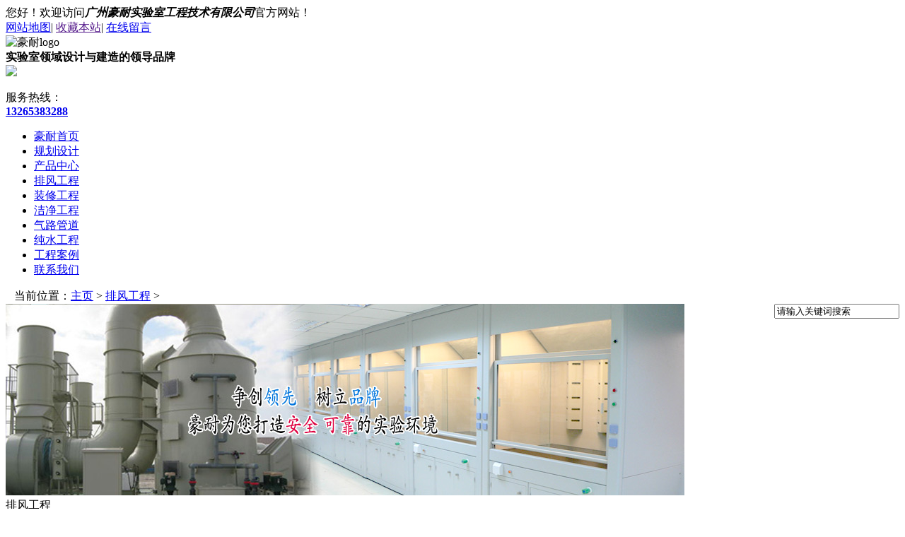

--- FILE ---
content_type: text/html
request_url: http://gzhnl.com/tfgc/
body_size: 3866
content:
<!DOCTYPE html>
<head>
<meta http-equiv="Content-Type" content="text/html; charset=utf-8" />
<title>排风工程_实验室装修_实验室规划_实验室设计_实验室建设_实验室家具_实验室通风_实验室净化---广州豪耐实验室工程技术有限公司</title>
<meta name="keywords" content="实验室通风,广州实验室通风系统,化学实验室通风系统,实验室通风工程,实验室通风系统,化学实验室的通风" />
<meta name="description" content="实验室通风,广州实验室通风系统,化学实验室通风系统,实验室通风工程,实验室通风系统,化学实验室的通风" />
<meta name="viewport" content="width=device-width, initial-scale=1.0, maximum-scale=1.0, user-scalable=yes"/>
 <link href="/templets/default/Skins/cshn.css" rel="stylesheet" type="text/css" /> 
 <script type="text/javascript" src="/templets/default/JS/jqhn.js"></script>
 </head>
<body>
<!--header:start-->
  <div class="headw">
<div class="hnheader">

     <!--headerA-->
                <div class="hd_Top fw">
                    <span class="fl">您好！欢迎访问<em><b>广州豪耐实验室工程技术有限公司</b></em>官方网站！ </span>
                    <div class="fr M3">               
                        <a href="/data/sitemap.html"
                              title="网站地图" target="_blank">网站地图</a>|
        				<a href=""onclick="javascript: alert('系统限制，请直接使用Ctrl+D进行添加')">收藏本站</a>|
                        <a href="/zxkf/" title="在线留言">在线留言</a>
                    </div>                  
                  </div>
            <div class="clear"></div>       
    <!--headerB-->             
            <div class="hd_Mid fw">
                <div class="fl Mid1 fw"  >
                        <img src="/templets/default/Skins/Img/logo.gif" alt="豪耐logo" onselectstart="return false"/>
                </div>       
                    <span class="fl Mid2 M3"><b onselectstart="return false">实验室领域设计与建造的领导品牌</b></span>
              
                <div class="Mid3  fr">
                     <div class="fl Mid3img"><img src="/templets/default/Skins/Img/hd_tel.gif"></div>
                    <p onselectstart="return false"  class="fl">服务热线：<br/><b><a href="tel:02082258783">13265383288</a> </b></p>
                </div>
            </div>
        <div class="clear"></div>
 <!--headerC--> 
            <div class="h_nav fw ">
                <ul>
    			<li><a href="/" title="豪耐首页">豪耐首页</a></li>
    			
    			<li><a href="/ghsj/" title="规划设计">规划设计</a></li>
    			
    			<li><a href="/product/" title="产品中心">产品中心</a></li>
    			
    			<li><a href="/tfgc/" title="排风工程">排风工程</a></li>
    			
    			<li><a href="/zxgc/" title="装修工程">装修工程</a></li>
    			
    			<li><a href="/jjgc/" title="洁净工程">洁净工程</a></li>
    			
    			<li><a href="/qlgd/" title="气路管道">气路管道</a></li>
    			
    			<li><a href="/csgc/" title="纯水工程">纯水工程</a></li>
    			
    			<li><a href="/gcal/" title="工程案例">工程案例</a></li>
    			
    			<li><a href="/lxwm/" title="联系我们">联系我们</a></li>
    			
    			</ul>
            </div>
         <div class="clear"></div>
 </div>
</div>
        
<!--headerD--> 
    <div class="schw ">
        <div class="sch"> 
                       <div class="fl">
                       &nbsp;&nbsp;&nbsp;当前位置：<a href='http://gzhnl.com//'>主页</a> > <a href='/tfgc/'>排风工程</a> > 
                        </div> 
                         <div class="fr M3">
                    <form action="/plus/search.php" method="post" style="float:right">
                <input name="q" type="text" class="shInput" value="请输入关键词搜索" id="seachkeywords" /><input type="image"
                 class="shBtn" value="" alt="" src="/templets/default/Skins/Img/sch_bt.gif" /></form>
                       </div> 
        </div>
     </div>
     <div class="clear"></div>

    <!--header:end-->
    <div class="content">
    <!--Content:Start-->
        <div class="topadcs" onselectstart="return false" oncontextmenu="return false">
            <a href="" title="豪耐实验室"><img src="http://gzhnl.com//uploads/datu/3.jpg" alt="豪耐实验室" /></a>
        </div>
<!-- .........lefterbegin ..................-->    
<div class="lefter">
            
   <!--栏目-->
<div class="leib2 mt10 ">
   <div class="tit">排风工程</div>
    <div class="nr">
    
       <h4><a href="/tfgc/fengji/" title="风机">风机</a></h4>
    
       <h4><a href="/tfgc/fengguan/" title="风管">风管</a></h4>
    
       <h4><a href="/tfgc/paiqizhao/" title="排气罩">排气罩</a></h4>
    
       <h4><a href="/tfgc/weiqichuli/" title="尾气处理">尾气处理</a></h4>
    
       <h4><a href="/tfgc/jienenbianpin/" title="节能变频">节能变频</a></h4>
       
    </div>
    <div class="leftbot"></div>
</div>

            
<!--资讯中心-->           
<div class="leib2 mt10  M3">
    <div class="tit">
        资讯中心</div>
    <div class="nr">
        <ul class="ul2">
            <li><a href="/ghsj/geleishiyanshisheji/227.html" target="_blank"
                        title="气相色谱实验室设计">
                        气相色谱实验室设</a></li>
<li><a href="/ghsj/geleishiyanshisheji/229.html" target="_blank"
                        title="原子吸收室">
                        原子吸收室</a></li>
<li><a href="/ghsj/shiyanshilinian/232.html" target="_blank"
                        title=" 通风柜风量设计">
                         通风柜风量设计</a></li>
<li><a href="/ghsj/shiyanshiguihualiucheng/233.html" target="_blank"
                        title="实验台面的分类">
                        实验台面的分类</a></li>
<li><a href="/ghsj/shiyanshiguihualiucheng/231.html" target="_blank"
                        title="实芯理化板的独特构造">
                        实芯理化板的独特</a></li>
    
        </ul>
    </div>
    <div class="leftbot"></div>
</div>

<!--联系-->  
<div class="leib2 mt10  M3">
    <div class="tit">联系豪耐实验室</div>
    <div class="leftlx">
          <div class="dianh">              
               <div class="dianhua">
              服务热线：<span><a href="tel:02082258783">13265383288</a></span>
               </div>
              <p>广州豪耐实验室工程技术有限公司</p>
<p>技术服务电话：13265383288</p>
<p>邮箱：gzhnkj@foxmail.com</p>
<p>邮编：510520</p>
<p>地址：广东省广州市萝岗区</p>
<p>暹岗中路17号大院N栋</p>

          </div>
          <div class="leftbot"></div>
  </div> 
</div> 
<!--联系end--> 
   <div class="clear"></div>        
 </div>
 <!--leftend-->       
      
<!-- .........rightbegin ..................-->
<div class="right mt10">
            <div class="righttop"></div>
            <div class="pro_main">
                    <dl class="pd_index_dl">
                            <dt><a target="_blank" href="/tfgc/fengji/110.html"
                                title="玻璃钢防腐风机A式">
                                <img src="/uploads/tfsb/fj1-lp.jpg" alt="玻璃钢防腐风机A式"/></a></dt>
                            <dd>
                                <a target="_blank" href="/tfgc/fengji/110.html"
                                    title="玻璃钢防腐风机A式">
                                   玻璃钢防腐风机A式</a></dd>
                        </dl><dl class="pd_index_dl">
                            <dt><a target="_blank" href="/tfgc/fengji/111.html"
                                title="玻璃钢防腐风机C式">
                                <img src="/uploads/tfsb/fj2-lp.jpg" alt="玻璃钢防腐风机C式"/></a></dt>
                            <dd>
                                <a target="_blank" href="/tfgc/fengji/111.html"
                                    title="玻璃钢防腐风机C式">
                                   玻璃钢防腐风机C式</a></dd>
                        </dl><dl class="pd_index_dl">
                            <dt><a target="_blank" href="/tfgc/fengguan/112.html"
                                title="防腐圆型风管">
                                <img src="/uploads/tfsb/PVC-lp.jpg" alt="防腐圆型风管"/></a></dt>
                            <dd>
                                <a target="_blank" href="/tfgc/fengguan/112.html"
                                    title="防腐圆型风管">
                                   防腐圆型风管</a></dd>
                        </dl><dl class="pd_index_dl">
                            <dt><a target="_blank" href="/tfgc/fengji/113.html"
                                title="玻璃钢防腐斜流风机">
                                <img src="/uploads/tfsb/fj3-lp.jpg" alt="玻璃钢防腐斜流风机"/></a></dt>
                            <dd>
                                <a target="_blank" href="/tfgc/fengji/113.html"
                                    title="玻璃钢防腐斜流风机">
                                   玻璃钢防腐斜流风机</a></dd>
                        </dl><dl class="pd_index_dl">
                            <dt><a target="_blank" href="/tfgc/fengguan/114.html"
                                title="防腐方型风管">
                                <img src="/uploads/tfsb/PP-lp.jpg" alt="防腐方型风管"/></a></dt>
                            <dd>
                                <a target="_blank" href="/tfgc/fengguan/114.html"
                                    title="防腐方型风管">
                                   防腐方型风管</a></dd>
                        </dl><dl class="pd_index_dl">
                            <dt><a target="_blank" href="/tfgc/paiqizhao/115.html"
                                title="万向排气罩01">
                                <img src="/uploads/tfsb/wx1-lp.jpg" alt="万向排气罩01"/></a></dt>
                            <dd>
                                <a target="_blank" href="/tfgc/paiqizhao/115.html"
                                    title="万向排气罩01">
                                   万向排气罩01</a></dd>
                        </dl><dl class="pd_index_dl">
                            <dt><a target="_blank" href="/tfgc/paiqizhao/116.html"
                                title="万向排气罩02">
                                <img src="/uploads/tfsb/wx2-lp.jpg" alt="万向排气罩02"/></a></dt>
                            <dd>
                                <a target="_blank" href="/tfgc/paiqizhao/116.html"
                                    title="万向排气罩02">
                                   万向排气罩02</a></dd>
                        </dl><dl class="pd_index_dl">
                            <dt><a target="_blank" href="/tfgc/paiqizhao/117.html"
                                title="原子吸收罩">
                                <img src="/uploads/tfsb/yz-lp.jpg" alt="原子吸收罩"/></a></dt>
                            <dd>
                                <a target="_blank" href="/tfgc/paiqizhao/117.html"
                                    title="原子吸收罩">
                                   原子吸收罩</a></dd>
                        </dl><dl class="pd_index_dl">
                            <dt><a target="_blank" href="/tfgc/weiqichuli/118.html"
                                title="酸雾塔">
                                <img src="/uploads/tfsb/plt-lp.jpg" alt="酸雾塔"/></a></dt>
                            <dd>
                                <a target="_blank" href="/tfgc/weiqichuli/118.html"
                                    title="酸雾塔">
                                   酸雾塔</a></dd>
                        </dl><dl class="pd_index_dl">
                            <dt><a target="_blank" href="/tfgc/weiqichuli/119.html"
                                title="活性炭吸附箱">
                                <img src="/uploads/tfsb/hxt-lp.jpg" alt="活性炭吸附箱"/></a></dt>
                            <dd>
                                <a target="_blank" href="/tfgc/weiqichuli/119.html"
                                    title="活性炭吸附箱">
                                   活性炭吸附箱</a></dd>
                        </dl><dl class="pd_index_dl">
                            <dt><a target="_blank" href="/tfgc/jienenbianpin/180.html"
                                title="变频器">
                                <img src="/uploads/tfsb/bianpi-lp.jpg" alt="变频器"/></a></dt>
                            <dd>
                                <a target="_blank" href="/tfgc/jienenbianpin/180.html"
                                    title="变频器">
                                   变频器</a></dd>
                        </dl><dl class="pd_index_dl">
                            <dt><a target="_blank" href="/tfgc/jienenbianpin/181.html"
                                title="风阀">
                                <img src="/uploads/tfsb/fenfa-lp.jpg" alt="风阀"/></a></dt>
                            <dd>
                                <a target="_blank" href="/tfgc/jienenbianpin/181.html"
                                    title="风阀">
                                   风阀</a></dd>
                        </dl><dl class="pd_index_dl">
                            <dt><a target="_blank" href="/tfgc/jienenbianpin/182.html"
                                title="玻璃钢消声器">
                                <img src="/uploads/tfsb/xiaosheq-lp.jpg" alt="玻璃钢消声器"/></a></dt>
                            <dd>
                                <a target="_blank" href="/tfgc/jienenbianpin/182.html"
                                    title="玻璃钢消声器">
                                   玻璃钢消声器</a></dd>
                        </dl><dl class="pd_index_dl">
                            <dt><a target="_blank" href="/tfgc/fengguan/347.html"
                                title="镀锌风管">
                                <img src="/uploads/tfsb/Podx-lp.jpg" alt="镀锌风管"/></a></dt>
                            <dd>
                                <a target="_blank" href="/tfgc/fengguan/347.html"
                                    title="镀锌风管">
                                   镀锌风管</a></dd>
                        </dl><dl class="pd_index_dl">
                            <dt><a target="_blank" href="/tfgc/weiqichuli/348.html"
                                title="uv光解净化器">
                                <img src="/uploads/tfsb/3-lp.jpg" alt="uv光解净化器"/></a></dt>
                            <dd>
                                <a target="_blank" href="/tfgc/weiqichuli/348.html"
                                    title="uv光解净化器">
                                   uv光解净化器</a></dd>
                        </dl>
                   <div class="clear"></div>              
               
                   <div class="apage">
                             <div class="nav">
                            <li><span class="pageinfo">共 <strong>1</strong>页<strong>15</strong>条记录</span></li>

                            </div>
                   </div>
            </div>
            <div class="rightbot"></div>
            <div class="clear"></div>
</div>
<!-- .........rihgteng ..................-->       

 </div>
<!--Content:End-->
<div class="clear"></div>

<!--footer:start-->
     <div class="ftWrap">
<div class="hnfooter">
            <div class="copy1">
                <p class="ft_lg fl" onselectstart="return false" oncontextmenu="return false" >
                       <a href="/" title="豪耐实验室">
                    <img src="/templets/default/Skins/Img/logo.gif" alt="豪耐logo" /></a>
                 </p>
                <ul class="fl  beian">
                  <li>网站名称：广州豪耐实验室工程技术有限公司</li>
                  <li>网站备案号：<a href="https://beian.miit.gov.cn/" target="_blank">粤ICP备15007304号-1</a>
            </p></li>
                  <li>工信部备案系统： <a href="https://beian.miit.gov.cn/" target="_blank">https://beian.miit.gov.cn/</a></li>             
                </ul>
                <p class="fr ft_ew">
                <img src="/templets/default/Skins/Img/ft_ew.gif" alt="二维码" />
                </p>
            </div>
            <p class="ft_btm">
             广州豪耐实验室工程技术有限公司<span>版权所有</span>
            <img class="fr" src="/templets/default/Skins/Img/ft_ic3.gif"  alt="cnzz" />           
            </p>
</div>
</div>

<!-- 分享 begin -->
<script type="text/javascript" id="bdshare_js" data="type=slide&amp;img=2&amp;pos=left&amp;uid=774763"></script>
<script type="text/javascript" id="bdshell_js"></script>
<!-- 分享  end -->



<!--footer:end-->
</body> </html>